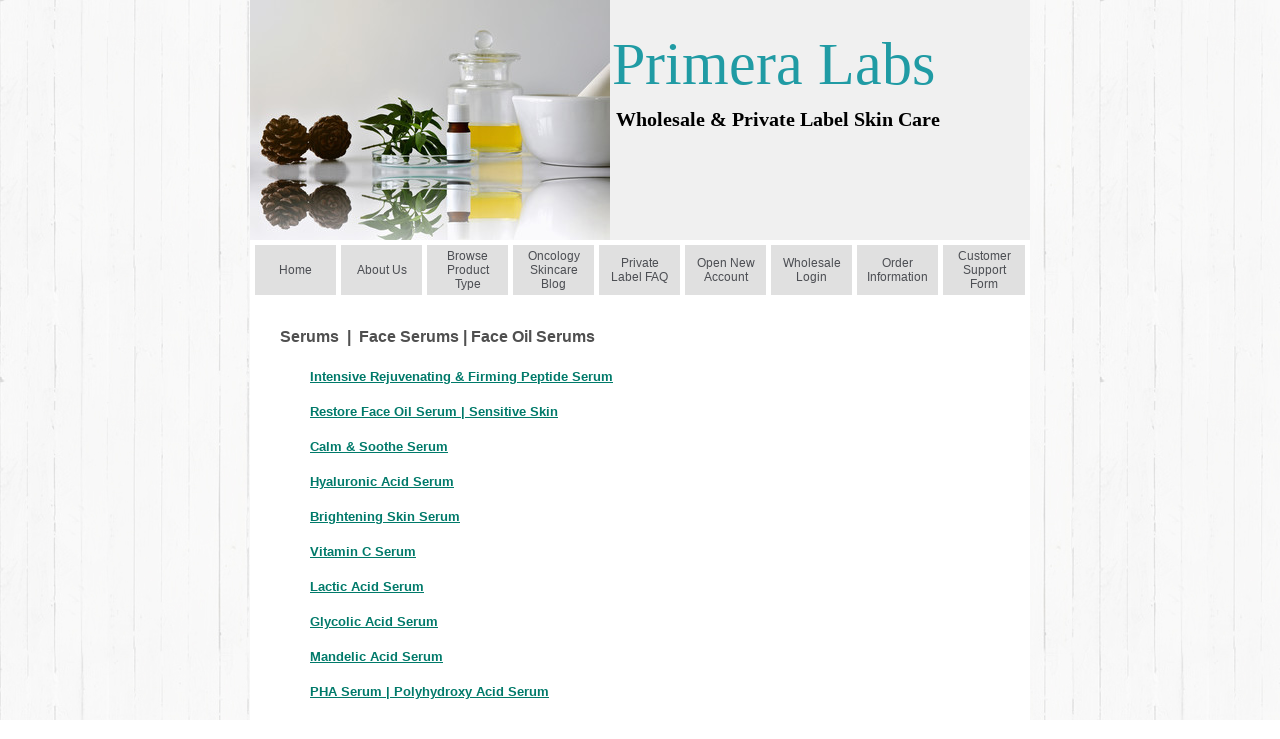

--- FILE ---
content_type: text/html; charset=utf-8
request_url: https://www.primeralabs.com/face-serum.html
body_size: 12568
content:
<!DOCTYPE HTML PUBLIC "-//W3C//DTD HTML 4.01 Transitional//EN">
<html>
	<head>
		<title></title>					
		<meta name="keywords" content="">
		<meta name="description" content="">
		
		<link rel="stylesheet" type="text/css" href="/css/template-domain-1143623.css?_=1638864287" />
		<link rel="stylesheet" type="text/css" href="/css/designs/templateText.css?_=1476481955" />
		
		
	<script src="//ajax.googleapis.com/ajax/libs/jquery/1.6.1/jquery.min.js" type="text/javascript" language="javascript"></script> <script src="/_js/jquery/extensions.js" type="text/javascript" language="javascript"></script> 
						<script type="text/javascript" language="javascript">
							jQuery.noConflict(); 
						</script>
					<!--[if IE]><script type="text/javascript" src="/_js/v2/iequirks-min.js?_=1476481955"></script><![endif]--></head>
	<body id="quirks" topmargin="0" bottommargin="0" leftmargin="0" rightmargin="0" marginwidth="0" marginheight="0">
	
		<!-- Admin -->
		
		
		<table cellspacing="0" cellpadding="0" bgcolor="ffffff" background="/r/designs/3433/t_page_background.png?_=1638864287" width="100%" height="100%">
			<tr>
				<td valign="top">
					<table cellspacing="0" cellpadding="0" bgcolor="000000" border="0" width="780" align="center">
					<tr>
						<td valign="top">
							<table cellspacing="0" cellpadding="0" border="0" width="100%">
								
							
								<!-- HEADER -->
								
	<tr>
		<td valign="top">
			<div id="templateHeader" class="hasHeaderImages" style="width:100%;height:240px;position:relative;margin:0px;padding:0px;overflow:hidden;background-color:none;">
				<table cellspacing="0" height="240" cellpadding="0" border="0" width="100%">
				<tr>
					
						<td><a href="/"><img src="/f/design/t_header_left.jpg?_=1638864287" width="360" height="240" border="0" alt="Header Graphic"></a></td>
					
					<td  width="100%"></td>
					
				</tr>
				</table>
				<img id="cover" src="/s.gif" width="100%" height="240">
				
					<div id="layer1Text" class="layerTextInit" style="display:block;">Primera Labs</div>
				
					<div id="layer2Text" class="layerTextInit" style="display:none;"></div>
				
					<div id="layer3Text" class="layerTextInit" style="display:block;">Wholesale &amp; Private Label  Skin Care</div>
				
				<a id="homeLink" href="/"><img id="cover2" src="/s.gif" width="0" height="0"></a>
			</div>
		</td>
	</tr>

									<!-- HORIZONTAL INDEX BELOW HEADER -->
									<tr>
										<td id="cm-navigation">
	<table cellspacing="5" cellpadding="0" border="0">
		
			<tr>
		
				<td>
					<table cellspacing="0" cellpadding="0" border="0" width="100%">
						<tr>
			
			
			<td class="link">
				<a href="/Primera_Labs_Skin_Care.html" onclick="return false;" class="link">Home</a>
				
			</td>
			
			
						</tr>
					</table>
				</td>
			
				<td>
					<table cellspacing="0" cellpadding="0" border="0" width="100%">
						<tr>
			
			
			<td class="link">
				<a href="/about_us.html" onclick="return false;" class="link">About Us</a>
				
					<table cellspacing="0" cellpadding="0" border="0">
						
							<tr>
								<td class="link">
									<a href="/about-us-rita-page.html">Rita Page</a>
								</td>
							</tr>
						
							<tr>
								<td class="link">
									<a href="/our-mission--philosophy.html">Our Mission</a>
								</td>
							</tr>
						
					</table>
				
			</td>
			
			
						</tr>
					</table>
				</td>
			
				<td>
					<table cellspacing="0" cellpadding="0" border="0" width="100%">
						<tr>
			
			
			<td class="link">
				<a href="/browse-product-type.html" onclick="return false;" class="link">Browse Product Type</a>
				
					<table cellspacing="0" cellpadding="0" border="0">
						
							<tr>
								<td class="link">
									<a href="/facial_cleansing_oil.html">Facial Cleansing Oil</a>
								</td>
							</tr>
						
							<tr>
								<td class="link">
									<a href="/facial-toner.html">Facial Toner</a>
								</td>
							</tr>
						
							<tr>
								<td class="link">
									<a href="/face-serum.html">Face Serum</a>
								</td>
							</tr>
						
							<tr>
								<td class="link">
									<a href="/pha-products.html">PHA Products</a>
								</td>
							</tr>
						
							<tr>
								<td class="link">
									<a href="/chemical-peels.html">Chemical Peels</a>
								</td>
							</tr>
						
							<tr>
								<td class="link">
									<a href="/peel-pads.html">Peel Pads</a>
								</td>
							</tr>
						
							<tr>
								<td class="link">
									<a href="/catalog_2.html">Wig Shampoo</a>
								</td>
							</tr>
						
					</table>
				
			</td>
			
			
						</tr>
					</table>
				</td>
			
				<td>
					<table cellspacing="0" cellpadding="0" border="0" width="100%">
						<tr>
			
			
			<td class="link">
				<a href="/-oncology-skincare.html" onclick="return false;" class="link">Oncology Skincare Blog</a>
				
			</td>
			
			
						</tr>
					</table>
				</td>
			
				<td>
					<table cellspacing="0" cellpadding="0" border="0" width="100%">
						<tr>
			
			
			<td class="link">
				<a href="/wholesale-private-label.html" onclick="return false;" class="link">Private Label FAQ</a>
				
			</td>
			
			
						</tr>
					</table>
				</td>
			
				<td>
					<table cellspacing="0" cellpadding="0" border="0" width="100%">
						<tr>
			
			
			<td class="link">
				<a href="/wholesale-drop-ship-skincare.html" onclick="return false;" class="link">Open New Account</a>
				
			</td>
			
			
						</tr>
					</table>
				</td>
			
				<td>
					<table cellspacing="0" cellpadding="0" border="0" width="100%">
						<tr>
			
			
			<td class="link">
				<a href="/wholesale-login.html" onclick="return false;" class="link">Wholesale Login</a>
				
			</td>
			
			
						</tr>
					</table>
				</td>
			
				<td>
					<table cellspacing="0" cellpadding="0" border="0" width="100%">
						<tr>
			
			
			<td class="link">
				<a href="/thank-you-for-your-order.html" onclick="return false;" class="link">Order Information</a>
				
			</td>
			
			
						</tr>
					</table>
				</td>
			
				<td>
					<table cellspacing="0" cellpadding="0" border="0" width="100%">
						<tr>
			
			
			<td class="link">
				<a href="/feedback.html" onclick="return false;" class="link">Customer Support Form</a>
				
			</td>
			
			
						</tr>
					</table>
				</td>
			
			</tr>
		
	</table>
	
	<!-- Template JS -->
	<script type="text/javascript" src="https://ajax.googleapis.com/ajax/libs/jqueryui/1.8.13/jquery-ui.min.js?_=1476481955"></script>
	<script type="text/javascript" src="/_js/v2/jquery.cm.navigation-min.js?_=1476481955"></script>
	<script type="text/javascript">CM.navigation.init({indexPosition:2});</script>
</td>
									</tr>
								
								<tr>
									<td height="100%">
										<table cellspacing="0" cellpadding="0" border="0" width="100%">
											<tr>
												
												<td height="100%" bgcolor="ffffff" valign="top">
													<table height="100%" cellspacing="0" cellpadding="30" border="0" width="100%" bgcolor="ffffff">
														<tr>
															<td valign="top" style="padding:0px 30px;padding-left:;">
															
																<!-- Breadcrumbs -->
																
																
																<!-- Title -->
																
																
																<!-- Subtitle -->
																
																
																<!-- Errors -->
																
								
																<!-- DISPLAY CONTENT -->
																
<link rel="stylesheet" href='/css/v2/catalog-min.css' type="text/css" />

<p>&nbsp;</p>
<p><strong><span style="font-size:16px;"><span style="font-family:helvetica;">Serums &nbsp;| &nbsp;Face Serums | Face Oil Serums</span></span></strong></p>

<p></p>



<div class="catalog-container">
	
	
		<table cellspacing="0" cellpadding="10" border="0">
			
				<tr>
					<td valign="top">
						
					</td>
					<td valign="top">
						
						<strong><a href="/catalog/item/9009415/10250825.htm">Intensive Rejuvenating &amp; Firming Peptide Serum</a></strong><br />
						
					</td>
				</tr>
			
				<tr>
					<td valign="top">
						
					</td>
					<td valign="top">
						
						<strong><a href="/catalog/item/9009415/10512506.htm">Restore Face Oil Serum | Sensitive Skin</a></strong><br />
						
					</td>
				</tr>
			
				<tr>
					<td valign="top">
						
					</td>
					<td valign="top">
						
						<strong><a href="/catalog/item/9009415/10384141.htm">Calm &amp; Soothe Serum</a></strong><br />
						
					</td>
				</tr>
			
				<tr>
					<td valign="top">
						
					</td>
					<td valign="top">
						
						<strong><a href="/catalog/item/9009415/10384142.htm">Hyaluronic Acid Serum </a></strong><br />
						
					</td>
				</tr>
			
				<tr>
					<td valign="top">
						
					</td>
					<td valign="top">
						
						<strong><a href="/catalog/item/9009415/10428170.htm">Brightening Skin Serum</a></strong><br />
						
					</td>
				</tr>
			
				<tr>
					<td valign="top">
						
					</td>
					<td valign="top">
						
						<strong><a href="/catalog/item/9009415/10400413.htm">Vitamin C Serum</a></strong><br />
						
					</td>
				</tr>
			
				<tr>
					<td valign="top">
						
					</td>
					<td valign="top">
						
						<strong><a href="/catalog/item/9009415/10394289.htm">Lactic Acid Serum</a></strong><br />
						
					</td>
				</tr>
			
				<tr>
					<td valign="top">
						
					</td>
					<td valign="top">
						
						<strong><a href="/catalog/item/9009415/10391578.htm">Glycolic Acid Serum</a></strong><br />
						
					</td>
				</tr>
			
				<tr>
					<td valign="top">
						
					</td>
					<td valign="top">
						
						<strong><a href="/catalog/item/9009415/10391577.htm">Mandelic Acid Serum</a></strong><br />
						
					</td>
				</tr>
			
				<tr>
					<td valign="top">
						
					</td>
					<td valign="top">
						
						<strong><a href="/catalog/item/9009415/10391582.htm">PHA Serum | Polyhydroxy Acid Serum</a></strong><br />
						
					</td>
				</tr>
			
		</table>
	
</div>



<p></p>

																
																<!-- Footer -->
																
																	<div style='clear:both;'><p style="text-align: center;"><span style="font-family:helvetica;"><span style="font-size: 11px;"><img class="rg_i" data-src="https://encrypted-tbn1.gstatic.com/images?q=tbn:ANd9GcQy4pXwBBdsv3O98ByZmCFGymY7SBieqUrPlKNwDnCS8CPZxIFE" data-sz="f" height="70" name="WxSJ7TV7quBMYM:" src="https://encrypted-tbn1.gstatic.com/images?q=tbn:ANd9GcQy4pXwBBdsv3O98ByZmCFGymY7SBieqUrPlKNwDnCS8CPZxIFE" style="margin-left: 0px; margin-right: 0px; margin-top: 0px;" width="91" /></span></span><img alt="Image result for vegan skincare symbol" class="rg_i" data-src="https://encrypted-tbn1.gstatic.com/images?q=tbn:ANd9GcTXc5P2dR9z4W1M6Yk-b5FUxQkPnjkFLWExEX33L2mhMpwbjQp5" data-sz="f" height="71" name="sSr1iw3qYJoo0M:" src="https://encrypted-tbn1.gstatic.com/images?q=tbn:ANd9GcTXc5P2dR9z4W1M6Yk-b5FUxQkPnjkFLWExEX33L2mhMpwbjQp5" style="margin-left: 0px; margin-right: 0px; margin-top: 0px;" width="78" />&nbsp;<img src="https://account.authorize.net/images/secure90x72.png" /><br />
<span style="font-family:helvetica;"><span style="font-size: 11px;">Primera Labs Premium Skin Care Formulations</span></span></p>
<p style="text-align: center"><span style="font-family:helvetica;"><span style="font-size: 11px;">Copyright &copy; 2025</span></span><span style="font-family:helvetica;"><span style="font-size: 11px;">&nbsp;Primera Labs All Rights Reserved</span></span></p>
<p style="text-align: center"><span style="font-family:helvetica;"><span style="font-size: 11px;">www.Prim</span></span><span style="font-family:helvetica;"><span style="font-size: 11px;">eraLabs.com</span></span></p>
</div>
																
																
																<!-- Referral Link -->
																
								
															</td>
														</tr>
													</table>
												</td>
												
												
											</tr>
										</table>
									</td>
								</tr>
							</table>
						</td>
					</tr>
				</table>
				
				</td>
			</tr>
		</table>
	</body>
</html>